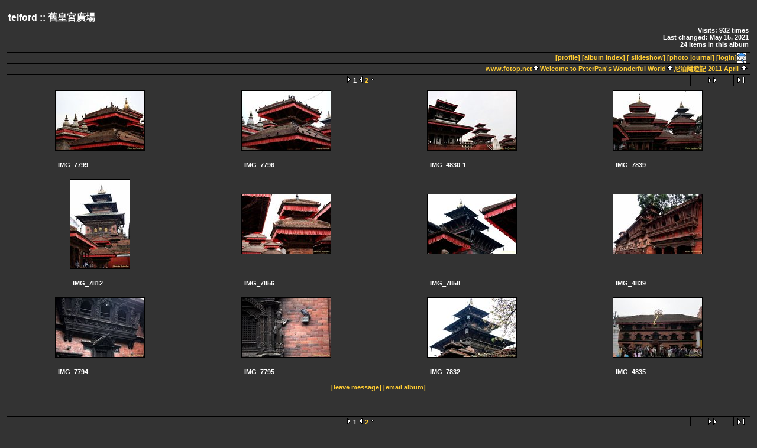

--- FILE ---
content_type: text/html; charset=UTF-8
request_url: https://www.fotop.net/telford/telford186
body_size: 3254
content:
<!DOCTYPE html PUBLIC "-//W3C//DTD XHTML 1.0 Transitional//EN"
"https://www.w3.org/TR/xhtml1/DTD/xhtml1-transitional.dtd">
<html xmlns="https://www.w3.org/1999/xhtml" xmlns:fb="https://www.facebook.com/2008/fbml" lang="en" xmlns:og="https://opengraphprotocol.org/schema/" xml:lang="en">

<head>
<title>舊皇宮廣場 -- fotop.net photo sharing network</title>
<meta http-equiv="x-ua-compatible" content="IE=8">
<meta name="referrer" content="always">
<meta property="fb:admins" content="100001117013884" />
<meta property="og:type" content="article" />
<meta property="og:title" content="舊皇宮廣場" />
<meta property="og:image" content="https://images5.fotop.net/albums5/telford/telford186/IMG_7799.jpg"/>
<meta property="og:site_name" content="fotop"/>
<meta property="og:url" content="https://www.fotop.net/telford/telford186"/>
<meta http-equiv="Content-Type" content="text/html;charset=UTF-8">

<link rel="stylesheet" type="text/css" href="https://static.fotop.net/css/blue.css"><style type="text/css">

BODY {background-color:#333333; }BODY, TD {color:#ffffff; }.head {color:#ffffff; }.headbox {background-color:#333333; }</style>
<script type="text/javascript" src="https://ajax.googleapis.com/ajax/libs/jquery/1.4.2/jquery.js"></script>
<script type="text/javascript" charset="ISO-8859-1" src="https://static.fotop.net/js/jpop11082011.js"></script>
<script language="javascript" type="text/javascript" src="https://static.fotop.net/js/ui.core.min.js"></script><script language="javascript" type="text/javascript" src="https://static.fotop.net/js/jquery.jqpageflow.js"></script><script language="javascript" type="text/javascript" src="https://static.fotop.net/js/standard.js?r=3377"></script><script language="javascript" type="text/javascript" src="https://static.fotop.net/js/sidebar.js"></script>
<link rel="stylesheet" type="text/css" href="https://static.fotop.net/css/main_popup.css?r=1368" /><!--[if lt IE 7]>
<script language="javascript">
function ie6() {
  href="/ie6.php";
  $.post(href, {}, function (ie6) {});
  return false;
};
ie6();
</script>
<![endif]-->

<link rel="alternate" type="application/rss+xml" title="telford's photo albums" href="/rss/telford">
<link rel="stylesheet" type="text/css" href="https://static.fotop.net/css/jqpageflow.css" /></head>

<body><center>
<div id=fb_like style="z-index:999;position:absolute;height:25px;top:0px;right:0px;"></div>
</center>
  <script language="javascript1.2">
  // <!--
  function menuChoice(selected_select) {
	  var sel_index = selected_select.selectedIndex;
	  var sel_value = selected_select.options[sel_index].value;
	  selected_select.options[0].selected = true;
   	  popup_show(sel_value, '', 'screen-corner', 100,30,450,550);
  }
  // -->

  </script>


<br />
<table class="screen" border=0>
<tr><td>
  <table class="header" border=0>
  <tr>
    <td>
      <span class="head">
        telford ::
	舊皇宮廣場      </span>
    </td>
    <td align="right">
    </td>
  </tr>
  <tr>
    <td>
      <span class="desc">
              </span>
    </td>
    <td align="right" nowrap>
      <span class="desc" id="album_stat">
	<div>
               Visits: 932 times<br>
                Last changed: May 15, 2021	<br>
	24 items in this album      </div>
      </span>
    </td>
  </tr>
  </table></td>

   </tr>
		<a href="/telford/xelo"></a>
	  <tr>
    <td valign="top">



<table class="menubox" cellspacing="0" cellpadding="0">
  <tr> 
    <td colspan="4" bgcolor="#000000" style="height:1px;">
    </td>
  </tr>
  <tr> 
    <td bgcolor="#000000" width="1" height="18"><img src="https://static.fotop.net/images/pixel_trans.gif" width="1" height="1" alt="" /></td>
    <td align="right" valign="middle" width="100%" height="18">&nbsp;
	<span class ="menutext"><a href=/telford/profile>[profile]</a>&nbsp;<a href=/main.php?mod=albumtree&set_albumName=telford186&set_ownerName=telford>[album index]</a>&nbsp;<a href=/slideshow/telford/telford186>[ slideshow]</a>&nbsp;<a href=/telford/pjournal>[photo journal]</a>&nbsp;<a id="popuplink_1" target="Edit" href='/login.php' onClick="javascript:nw=window.open(document.getElementById('popuplink_1').href,'Edit','height=500,width=500,location=no,scrollbars=yes,menubars=no,toolbars=no,resizable=yes');nw.opener=self;return false;"><nobr>[login]</nobr></a><a href=# onclick="popup_show('/popup.php?cmd=subscribe&set_ownerName=telford&set_albumName=telford', 'Subscribe', 'mouse-left', 0,0,250,300);return false;" /><img src="/images/notify.png" align="absmiddle" title="subscribe"/></a>&nbsp</span>&nbsp;</td>
    <td bgcolor="#000000" width="1" height="18"><img src="https://static.fotop.net/images/pixel_trans.gif" width="1" height="1" alt="" /></td>
  </tr>
</table>


<!-- top nav -->

<table class="breadcrumb" cellspacing="0" cellpadding="0">
  <tr>
    <td colspan="3" bgcolor="#000000" style="height:1px;"></td>
  </tr>
  <tr>
    <td bgcolor="#000000" width="1" height="18"><img src="https://static.fotop.net/images/pixel_trans.gif" width="1" height="1"></td>
    <td align="right" width="3000" height="18">
      <span class="bread">
<a class="parents" href="https://www.fotop.net">www.fotop.net</a><img src="https://static.fotop.net/images/nav_home.gif" width=13 height=11><a class="parents" href="/telford"">Welcome to PeterPan's Wonderful World</a><img src="https://static.fotop.net/images/nav_home.gif" width=13 height=11><a class="parents" href="/telford/telford173">尼泊爾遊記 2011 April</a>      <img src="https://static.fotop.net/images/nav_home.gif" width="13" height="11">&nbsp;
      </span>
    </td>
    <td bgcolor="#000000" width="1" height="18"><img src="https://static.fotop.net/images/pixel_trans.gif" width="1" height="1"></td>
  </tr>
</table>

<table class="nav" cellspacing="0" cellpadding="0">
  <tr> 
    <td colspan="11" bgcolor="#000000" style="height:1px;">
   </td>
  </tr>
  <tr> 
    <td bgcolor="#000000" width="1"><img src="https://static.fotop.net/images/pixel_trans.gif" width="1" height="1"></td>
    <td align="center" width="27" height="18">&nbsp;</td> 
    <td width="1" height="1"><img src="https://static.fotop.net/images/pixel_trans.gif" width="1" height="1"></td>
    <td align="center" width="72" height="18">&nbsp;</td>
    <td width="1" height="1" style="height:1px;"></td>
    <td align="center" width="3000" height="18">   
<span class="nav">&nbsp;<img src="https://static.fotop.net/images/nav_dot_left.gif" width="8" height="11">&nbsp;<b>1</b>&nbsp;<img src="https://static.fotop.net/images/nav_dot_right.gif" width="8" height="11">&nbsp;<a href=/telford/telford186?page=2>2</a></span>&nbsp;<img src="https://static.fotop.net/images/nav_dot.gif" width="8" height="11">&nbsp;    </td>
    <td bgcolor="#000000" width="1" style="height:1px;"></td>
    <td align="center" width="72" height="18"><span class="nav">
      <a href=/telford/telford186?page=2><img src="https://static.fotop.net/images/nav_next.gif" border="0" width="72" height="11" alt="Next Page"></a>
      </span></td>
    <td bgcolor="#000000" width="1" style="height:1px;"></td>
    <td align="center" width="27" height="18"><span class="nav">
      <a href=/telford/telford186?page=2><img src="https://static.fotop.net/images/nav_last.gif" border="0" width="27" height="11" alt="Last Page"></a>
      </span></td>
    <td align="right" bgcolor="#000000" width="1" style="height:18px;"><img src="https://static.fotop.net/images/pixel_trans.gif" width="1" height="1"></td>
  </tr>
  <tr> 
    <td colspan="11" bgcolor="#000000" style="height:1px;">
   </td>
  </tr>
</table>
    
<div id="contents"></div>
<div id="g728_1">
</div>
<center>
<div style="width:100%;">
</div>
</center>


<!-- image grid table -->
<div id="thumbs">
<table class="thumbs" cellspacing=0 cellpadding=7>
<tr><td width=25% align=center valign=middle><table width="1%" border="0" cellspacing="0" cellpadding="0">
  <tr bgcolor="#000000">
    <td colspan="3" height="1"><img src="https://static.fotop.net/images/pixel_trans.gif" width="1" height="1"></td>
  </tr>
  <tr>
    <td bgcolor="#000000" width=1"><img src="https://static.fotop.net/images/pixel_trans.gif" width="1" height="1"></td>
    <td>
<a href="/telford/telford186/IMG_7799">
<img src="https://images5.fotop.net/albums5/telford/telford186/IMG_7799.thumb.jpg" width="150" height="100"  border="0" title="" alt="IMG_7799" /></a></td>
    <td bgcolor="#000000" width=1"><img src="https://static.fotop.net/images/pixel_trans.gif" width="1" height="1"></td></tr>
  <tr bgcolor="#000000">
    <td colspan="3" height="1"><img src="https://static.fotop.net/images/pixel_trans.gif" width="1" height="1"></td>
  </tr>
</table>
</td><td width=25% align=center valign=middle><table width="1%" border="0" cellspacing="0" cellpadding="0">
  <tr bgcolor="#000000">
    <td colspan="3" height="1"><img src="https://static.fotop.net/images/pixel_trans.gif" width="1" height="1"></td>
  </tr>
  <tr>
    <td bgcolor="#000000" width=1"><img src="https://static.fotop.net/images/pixel_trans.gif" width="1" height="1"></td>
    <td>
<a href="/telford/telford186/IMG_7796">
<img src="https://images5.fotop.net/albums5/telford/telford186/IMG_7796.thumb.jpg" width="150" height="100"  border="0" title="" alt="IMG_7796" /></a></td>
    <td bgcolor="#000000" width=1"><img src="https://static.fotop.net/images/pixel_trans.gif" width="1" height="1"></td></tr>
  <tr bgcolor="#000000">
    <td colspan="3" height="1"><img src="https://static.fotop.net/images/pixel_trans.gif" width="1" height="1"></td>
  </tr>
</table>
</td><td width=25% align=center valign=middle><table width="1%" border="0" cellspacing="0" cellpadding="0">
  <tr bgcolor="#000000">
    <td colspan="3" height="1"><img src="https://static.fotop.net/images/pixel_trans.gif" width="1" height="1"></td>
  </tr>
  <tr>
    <td bgcolor="#000000" width=1"><img src="https://static.fotop.net/images/pixel_trans.gif" width="1" height="1"></td>
    <td>
<a href="/telford/telford186/IMG_4830_1">
<img src="https://images5.fotop.net/albums5/telford/telford186/IMG_4830_1.thumb.jpg" width="150" height="100"  border="0" title="" alt="IMG_4830-1" /></a></td>
    <td bgcolor="#000000" width=1"><img src="https://static.fotop.net/images/pixel_trans.gif" width="1" height="1"></td></tr>
  <tr bgcolor="#000000">
    <td colspan="3" height="1"><img src="https://static.fotop.net/images/pixel_trans.gif" width="1" height="1"></td>
  </tr>
</table>
</td><td width=25% align=center valign=middle><table width="1%" border="0" cellspacing="0" cellpadding="0">
  <tr bgcolor="#000000">
    <td colspan="3" height="1"><img src="https://static.fotop.net/images/pixel_trans.gif" width="1" height="1"></td>
  </tr>
  <tr>
    <td bgcolor="#000000" width=1"><img src="https://static.fotop.net/images/pixel_trans.gif" width="1" height="1"></td>
    <td>
<a href="/telford/telford186/IMG_7839">
<img src="https://images5.fotop.net/albums5/telford/telford186/IMG_7839.thumb.jpg" width="150" height="100"  border="0" title="" alt="IMG_7839" /></a></td>
    <td bgcolor="#000000" width=1"><img src="https://static.fotop.net/images/pixel_trans.gif" width="1" height="1"></td></tr>
  <tr bgcolor="#000000">
    <td colspan="3" height="1"><img src="https://static.fotop.net/images/pixel_trans.gif" width="1" height="1"></td>
  </tr>
</table>
</td></tr><tr><td width=25% valign=top align=center ><table width=150 border=0 cellpadding=0 cellspacing=4><tr><td><span class="caption"><div class="albummeta">IMG_7799<br></div></span></td></tr></table></td><td width=25% valign=top align=center ><table width=150 border=0 cellpadding=0 cellspacing=4><tr><td><span class="caption"><div class="albummeta">IMG_7796<br></div></span></td></tr></table></td><td width=25% valign=top align=center ><table width=150 border=0 cellpadding=0 cellspacing=4><tr><td><span class="caption"><div class="albummeta">IMG_4830-1<br></div></span></td></tr></table></td><td width=25% valign=top align=center ><table width=150 border=0 cellpadding=0 cellspacing=4><tr><td><span class="caption"><div class="albummeta">IMG_7839<br></div></span></td></tr></table></td></tr><tr><td width=25% align=center valign=middle><table width="1%" border="0" cellspacing="0" cellpadding="0">
  <tr bgcolor="#000000">
    <td colspan="3" height="1"><img src="https://static.fotop.net/images/pixel_trans.gif" width="1" height="1"></td>
  </tr>
  <tr>
    <td bgcolor="#000000" width=1"><img src="https://static.fotop.net/images/pixel_trans.gif" width="1" height="1"></td>
    <td>
<a href="/telford/telford186/IMG_7812">
<img src="https://images5.fotop.net/albums5/telford/telford186/IMG_7812.thumb.jpg" width="100" height="150"  border="0" title="" alt="IMG_7812" /></a></td>
    <td bgcolor="#000000" width=1"><img src="https://static.fotop.net/images/pixel_trans.gif" width="1" height="1"></td></tr>
  <tr bgcolor="#000000">
    <td colspan="3" height="1"><img src="https://static.fotop.net/images/pixel_trans.gif" width="1" height="1"></td>
  </tr>
</table>
</td><td width=25% align=center valign=middle><table width="1%" border="0" cellspacing="0" cellpadding="0">
  <tr bgcolor="#000000">
    <td colspan="3" height="1"><img src="https://static.fotop.net/images/pixel_trans.gif" width="1" height="1"></td>
  </tr>
  <tr>
    <td bgcolor="#000000" width=1"><img src="https://static.fotop.net/images/pixel_trans.gif" width="1" height="1"></td>
    <td>
<a href="/telford/telford186/IMG_7856">
<img src="https://images5.fotop.net/albums5/telford/telford186/IMG_7856.thumb.jpg" width="150" height="100"  border="0" title="" alt="IMG_7856" /></a></td>
    <td bgcolor="#000000" width=1"><img src="https://static.fotop.net/images/pixel_trans.gif" width="1" height="1"></td></tr>
  <tr bgcolor="#000000">
    <td colspan="3" height="1"><img src="https://static.fotop.net/images/pixel_trans.gif" width="1" height="1"></td>
  </tr>
</table>
</td><td width=25% align=center valign=middle><table width="1%" border="0" cellspacing="0" cellpadding="0">
  <tr bgcolor="#000000">
    <td colspan="3" height="1"><img src="https://static.fotop.net/images/pixel_trans.gif" width="1" height="1"></td>
  </tr>
  <tr>
    <td bgcolor="#000000" width=1"><img src="https://static.fotop.net/images/pixel_trans.gif" width="1" height="1"></td>
    <td>
<a href="/telford/telford186/IMG_7858">
<img src="https://images5.fotop.net/albums5/telford/telford186/IMG_7858.thumb.jpg" width="150" height="100"  border="0" title="" alt="IMG_7858" /></a></td>
    <td bgcolor="#000000" width=1"><img src="https://static.fotop.net/images/pixel_trans.gif" width="1" height="1"></td></tr>
  <tr bgcolor="#000000">
    <td colspan="3" height="1"><img src="https://static.fotop.net/images/pixel_trans.gif" width="1" height="1"></td>
  </tr>
</table>
</td><td width=25% align=center valign=middle><table width="1%" border="0" cellspacing="0" cellpadding="0">
  <tr bgcolor="#000000">
    <td colspan="3" height="1"><img src="https://static.fotop.net/images/pixel_trans.gif" width="1" height="1"></td>
  </tr>
  <tr>
    <td bgcolor="#000000" width=1"><img src="https://static.fotop.net/images/pixel_trans.gif" width="1" height="1"></td>
    <td>
<a href="/telford/telford186/IMG_4839">
<img src="https://images5.fotop.net/albums5/telford/telford186/IMG_4839.thumb.jpg" width="150" height="100"  border="0" title="" alt="IMG_4839" /></a></td>
    <td bgcolor="#000000" width=1"><img src="https://static.fotop.net/images/pixel_trans.gif" width="1" height="1"></td></tr>
  <tr bgcolor="#000000">
    <td colspan="3" height="1"><img src="https://static.fotop.net/images/pixel_trans.gif" width="1" height="1"></td>
  </tr>
</table>
</td></tr><tr><td width=25% valign=top align=center ><table width=100 border=0 cellpadding=0 cellspacing=4><tr><td><span class="caption"><div class="albummeta">IMG_7812<br></div></span></td></tr></table></td><td width=25% valign=top align=center ><table width=150 border=0 cellpadding=0 cellspacing=4><tr><td><span class="caption"><div class="albummeta">IMG_7856<br></div></span></td></tr></table></td><td width=25% valign=top align=center ><table width=150 border=0 cellpadding=0 cellspacing=4><tr><td><span class="caption"><div class="albummeta">IMG_7858<br></div></span></td></tr></table></td><td width=25% valign=top align=center ><table width=150 border=0 cellpadding=0 cellspacing=4><tr><td><span class="caption"><div class="albummeta">IMG_4839<br></div></span></td></tr></table></td></tr><tr><td width=25% align=center valign=middle><table width="1%" border="0" cellspacing="0" cellpadding="0">
  <tr bgcolor="#000000">
    <td colspan="3" height="1"><img src="https://static.fotop.net/images/pixel_trans.gif" width="1" height="1"></td>
  </tr>
  <tr>
    <td bgcolor="#000000" width=1"><img src="https://static.fotop.net/images/pixel_trans.gif" width="1" height="1"></td>
    <td>
<a href="/telford/telford186/IMG_7794">
<img src="https://images5.fotop.net/albums5/telford/telford186/IMG_7794.thumb.jpg" width="150" height="100"  border="0" title="" alt="IMG_7794" /></a></td>
    <td bgcolor="#000000" width=1"><img src="https://static.fotop.net/images/pixel_trans.gif" width="1" height="1"></td></tr>
  <tr bgcolor="#000000">
    <td colspan="3" height="1"><img src="https://static.fotop.net/images/pixel_trans.gif" width="1" height="1"></td>
  </tr>
</table>
</td><td width=25% align=center valign=middle><table width="1%" border="0" cellspacing="0" cellpadding="0">
  <tr bgcolor="#000000">
    <td colspan="3" height="1"><img src="https://static.fotop.net/images/pixel_trans.gif" width="1" height="1"></td>
  </tr>
  <tr>
    <td bgcolor="#000000" width=1"><img src="https://static.fotop.net/images/pixel_trans.gif" width="1" height="1"></td>
    <td>
<a href="/telford/telford186/IMG_7795">
<img src="https://images5.fotop.net/albums5/telford/telford186/IMG_7795.thumb.jpg" width="150" height="100"  border="0" title="" alt="IMG_7795" /></a></td>
    <td bgcolor="#000000" width=1"><img src="https://static.fotop.net/images/pixel_trans.gif" width="1" height="1"></td></tr>
  <tr bgcolor="#000000">
    <td colspan="3" height="1"><img src="https://static.fotop.net/images/pixel_trans.gif" width="1" height="1"></td>
  </tr>
</table>
</td><td width=25% align=center valign=middle><table width="1%" border="0" cellspacing="0" cellpadding="0">
  <tr bgcolor="#000000">
    <td colspan="3" height="1"><img src="https://static.fotop.net/images/pixel_trans.gif" width="1" height="1"></td>
  </tr>
  <tr>
    <td bgcolor="#000000" width=1"><img src="https://static.fotop.net/images/pixel_trans.gif" width="1" height="1"></td>
    <td>
<a href="/telford/telford186/IMG_7832_001">
<img src="https://images5.fotop.net/albums5/telford/telford186/IMG_7832_001.thumb.jpg" width="150" height="100"  border="0" title="" alt="IMG_7832" /></a></td>
    <td bgcolor="#000000" width=1"><img src="https://static.fotop.net/images/pixel_trans.gif" width="1" height="1"></td></tr>
  <tr bgcolor="#000000">
    <td colspan="3" height="1"><img src="https://static.fotop.net/images/pixel_trans.gif" width="1" height="1"></td>
  </tr>
</table>
</td><td width=25% align=center valign=middle><table width="1%" border="0" cellspacing="0" cellpadding="0">
  <tr bgcolor="#000000">
    <td colspan="3" height="1"><img src="https://static.fotop.net/images/pixel_trans.gif" width="1" height="1"></td>
  </tr>
  <tr>
    <td bgcolor="#000000" width=1"><img src="https://static.fotop.net/images/pixel_trans.gif" width="1" height="1"></td>
    <td>
<a href="/telford/telford186/IMG_4835">
<img src="https://images5.fotop.net/albums5/telford/telford186/IMG_4835.thumb.jpg" width="150" height="100"  border="0" title="" alt="IMG_4835" /></a></td>
    <td bgcolor="#000000" width=1"><img src="https://static.fotop.net/images/pixel_trans.gif" width="1" height="1"></td></tr>
  <tr bgcolor="#000000">
    <td colspan="3" height="1"><img src="https://static.fotop.net/images/pixel_trans.gif" width="1" height="1"></td>
  </tr>
</table>
</td></tr><tr><td width=25% valign=top align=center ><table width=150 border=0 cellpadding=0 cellspacing=4><tr><td><span class="caption"><div class="albummeta">IMG_7794<br></div></span></td></tr></table></td><td width=25% valign=top align=center ><table width=150 border=0 cellpadding=0 cellspacing=4><tr><td><span class="caption"><div class="albummeta">IMG_7795<br></div></span></td></tr></table></td><td width=25% valign=top align=center ><table width=150 border=0 cellpadding=0 cellspacing=4><tr><td><span class="caption"><div class="albummeta">IMG_7832<br></div></span></td></tr></table></td><td width=25% valign=top align=center ><table width=150 border=0 cellpadding=0 cellspacing=4><tr><td><span class="caption"><div class="albummeta">IMG_4835<br></div></span></td></tr></table></td></tr>
</table></div>
<table class="comments">
<!-- comments -->
<span class="caption">
<tr align=center><td colspan=3><span class=editlink><a href="#" onClick="popup_show('/popup.php?set_albumName=telford186&set_ownerName=telford&cmd=add_album_comment', 'leave message', 'screen-corner', 100, 30, 500, 400);return false;">[leave message]</a>&nbsp<a href="#" onClick="popup_show('/popup.php?set_albumName=telford186&set_ownerName=telford&cmd=email_album', 'Email to friend', 'screen-corner', 100, 30, 500, 500);return false;">[email album]</a></span><br><br></td></tr>	<tr><td>
	<div id="comments-container"> </div>
	</td></tr>

</span>
</table>
<br><br>

<!-- bottom nav -->

<table class="nav" cellspacing="0" cellpadding="0">
  <tr> 
    <td colspan="11" bgcolor="#000000" style="height:1px;">
   </td>
  </tr>
  <tr> 
    <td bgcolor="#000000" width="1"><img src="https://static.fotop.net/images/pixel_trans.gif" width="1" height="1"></td>
    <td align="center" width="27" height="18">&nbsp;</td> 
    <td width="1" height="1"><img src="https://static.fotop.net/images/pixel_trans.gif" width="1" height="1"></td>
    <td align="center" width="72" height="18">&nbsp;</td>
    <td width="1" height="1" style="height:1px;"></td>
    <td align="center" width="3000" height="18">   
<span class="nav">&nbsp;<img src="https://static.fotop.net/images/nav_dot_left.gif" width="8" height="11">&nbsp;<b>1</b>&nbsp;<img src="https://static.fotop.net/images/nav_dot_right.gif" width="8" height="11">&nbsp;<a href=/telford/telford186?page=2>2</a></span>&nbsp;<img src="https://static.fotop.net/images/nav_dot.gif" width="8" height="11">&nbsp;    </td>
    <td bgcolor="#000000" width="1" style="height:1px;"></td>
    <td align="center" width="72" height="18"><span class="nav">
      <a href=/telford/telford186?page=2><img src="https://static.fotop.net/images/nav_next.gif" border="0" width="72" height="11" alt="Next Page"></a>
      </span></td>
    <td bgcolor="#000000" width="1" style="height:1px;"></td>
    <td align="center" width="27" height="18"><span class="nav">
      <a href=/telford/telford186?page=2><img src="https://static.fotop.net/images/nav_last.gif" border="0" width="27" height="11" alt="Last Page"></a>
      </span></td>
    <td align="right" bgcolor="#000000" width="1" style="height:18px;"><img src="https://static.fotop.net/images/pixel_trans.gif" width="1" height="1"></td>
  </tr>
  <tr> 
    <td colspan="11" bgcolor="#000000" style="height:1px;">
   </td>
  </tr>
</table>
    

<table class="breadcrumb" cellspacing="0" cellpadding="0">
  <tr>
    <td bgcolor="#000000" width="1" height="18"><img src="https://static.fotop.net/images/pixel_trans.gif" width="1" height="1"></td>
    <td align="right" width="3000" height="18">
      <span class="bread">
<a class="parents" href="https://www.fotop.net">www.fotop.net</a><img src="https://static.fotop.net/images/nav_home.gif" width=13 height=11><a class="parents" href="/telford"">Welcome to PeterPan's Wonderful World</a><img src="https://static.fotop.net/images/nav_home.gif" width=13 height=11><a class="parents" href="/telford/telford173">尼泊爾遊記 2011 April</a>      <img src="https://static.fotop.net/images/nav_home.gif" width="13" height="11">&nbsp;
      </span>
    </td>
    <td bgcolor="#000000" width="1" height="18"><img src="https://static.fotop.net/images/pixel_trans.gif" width="1" height="1"></td>
  </tr>
  <tr>
    <td colspan="3" bgcolor="#000000" style="height:1px;"></td>
  </tr>
</table>

    </td>

  </tr>
</table>

6  0.000875949859619  0.032900094986<br />
<script>
$("#fb_like").html("<fb:like show_faces=\"false\" width=\"300\"></fb:like>");
$("#fb_like").css('background-color', 'white');
</script> 
<script src="https://www.google-analytics.com/urchin.js" type="text/javascript"></script>
<script type="text/javascript">
_uacct = "UA-2314401-1";
urchinTracker();
</script>


</body>
</html>


<script language="javascript" type="text/javascript">
  if (windows_width != 0) {
  getres();
  }
</script>



--- FILE ---
content_type: text/css
request_url: https://static.fotop.net/css/blue.css
body_size: 2208
content:
TABLE,
{
  font: 11px Enviro,arial,helvetica,sans-serif;
  color : #444444;
  font-weight: bold;
}

BODY
{
  font: 12px Enviro,arial,helvetica,sans-serif;
  color : #222222;
  background: #7192C9;
  margin-top: 0px;
}

A:link, A:active, A:visited
{
	color : #FFcc33;
	text-decoration: none;
	font-weight: bold;
}

A:hover
{
	color : #00ff00;
	text-decoration: none;
	font-weight: bold;
}

A.sidebar:link, A.sidebar:visited, A.sidebar:active
        { color: black;
          text-decoration: none;
        }

A.sidebar:hover
        { color: red; }

.caption
{
  font-size : 8pt;
  font-weight: bold;
}


.head {                         /* page headers */
        font-size: 16px;
        font-weight: bold;
}

.center
        {
        text-align: center;
        }

.menutext                          /* used in admin bars */
        {
          color: black;
          font-size: 11px;
          font-weight: normal;
        }                                             

.desc                           /* album descriptions on main page */
        {
          font-size: 11px;
          font-weight: bold;
        }

table.comments, table.breadcrumb, table.nav, table.thumbs, table.screen,
table.menubox, table.header
{
  font-size: 11px;
  width: 100%;
}

img.thumbnail
{
   border: 1px solid #808080;
}

a.thumbnail,
a.thumbnail:link,
a.thumbnail:visited,
a.thumbnail:active
{
	border: #808080 1px solid;
	margin-bottom: -50px;
	padding-top: 5px;
	display: block;
	width: 190px;
	height: 160px;
}

a.thumbnail:hover
{
	border: #FFEE66 1px solid;
	margin-bottom: -50px;
	padding-top: 5px;
	display: block;
	width: 190px;
	height: 160px;
}

td.thumbnail
{
	height: 165px;
}

#text {
        height: 100px;
        width: 100px;
        overflow: none;
        display: none;
}
                      
input.submit{
        border:1px solid #000000;
        background:#fafafa;
        font-size:11px;
        font-weight:bold
}
#ads {
        position: absolute;
        border: 1px solid #333333;
        top: 103px;
        left: 10px;
        padding: 5px 5px 5px 5px;
        background: white;
        height: 120px;
        width: 600px;
        overflow: auto;
}

.albummeta {
text-align:left;
}
